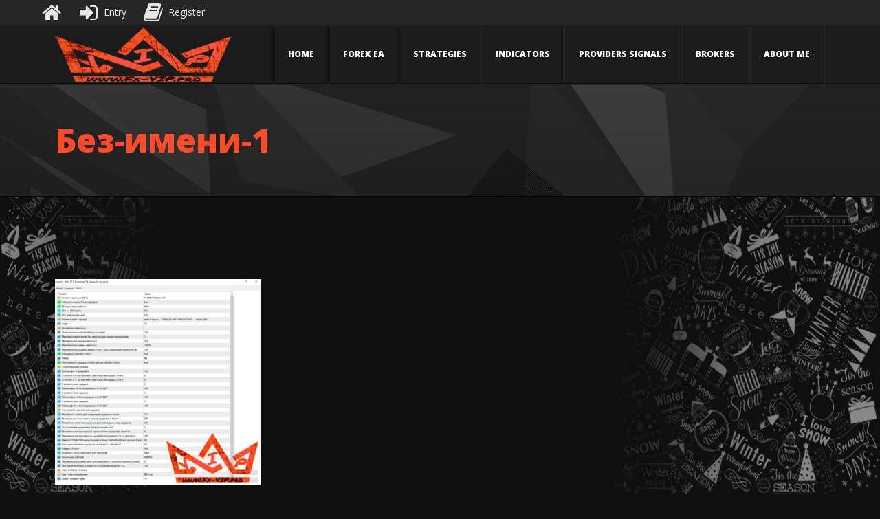

--- FILE ---
content_type: text/html; charset=utf-8
request_url: https://www.google.com/recaptcha/api2/aframe
body_size: 268
content:
<!DOCTYPE HTML><html><head><meta http-equiv="content-type" content="text/html; charset=UTF-8"></head><body><script nonce="4U0SW3MAESXQOz3fcUcFwQ">/** Anti-fraud and anti-abuse applications only. See google.com/recaptcha */ try{var clients={'sodar':'https://pagead2.googlesyndication.com/pagead/sodar?'};window.addEventListener("message",function(a){try{if(a.source===window.parent){var b=JSON.parse(a.data);var c=clients[b['id']];if(c){var d=document.createElement('img');d.src=c+b['params']+'&rc='+(localStorage.getItem("rc::a")?sessionStorage.getItem("rc::b"):"");window.document.body.appendChild(d);sessionStorage.setItem("rc::e",parseInt(sessionStorage.getItem("rc::e")||0)+1);localStorage.setItem("rc::h",'1768381511270');}}}catch(b){}});window.parent.postMessage("_grecaptcha_ready", "*");}catch(b){}</script></body></html>

--- FILE ---
content_type: application/javascript; charset=UTF-8
request_url: https://fx-vip.pro/wp-content/plugins/epron-toolkit/assets/js/jquery.scamp.player.lite.min.js?ver=6.9
body_size: 9376
content:
/*
 * Scamp Player Lite ver. 1.1.0
 * jQuery Sound Manager 2 Plugin
 *
 * Copyright (c) 2019
 * Rascals Themes
 *
 */

(function(c){var d={tracks:null,selector:"spl-track",track:null,index:null,playing_track:null,current:null,sm_init:null,path:null,oneplay:true,global_volume:true,track_vol:100,mobile:false},b={};var a={init:function(e){b=c.extend({},d,e);b.tracks=this;b.selector=this.selector;if(window.soundManager){sm_obj={onready:function(){soundManager._writeDebug("SM2 ready!");if(/Android|webOS|iPhone|iPad|iPod|BlackBerry|IEMobile|Opera Mini/i.test(navigator.userAgent)){b.mobile=true}if(b.mobile&&b.path!=null){c("body").append('<div id="scamp-mobile-init"></div>');var h=soundManager.createSound({id:"init_mobile_track",url:b.path+"/blank.mp3",autoload:false,volume:10,onload:function(){},onplay:function(){},onpause:function(){},onresume:function(){},onstop:function(){},onfinish:function(){},whileloading:function(){},whileplaying:function(){}});c("#scamp-mobile-init").on("touchstart click mousemove",function(i){h.play();c(this).remove()})}b.sm_init=true;var g=".spl-playlist";if(b.playlistSelector!=undefined&&b.playlistSelector!=""){g=b.playlistSelector}b.tracks.ScampPlayerLite("make_tracklist",c(g));var f=c(b.selector+'[data-autoplay="true"]').eq(0);if(c(f).length){b.index=c(b.selector).index(f);b.track=c(f);b.tracks.ScampPlayerLite("add_sound")}c(document).on("click",".spl-play-button",function(k){var j=c(this).parents(b.selector);b.index=c(b.selector).index(j);if(c(this).parents(g).length){var i=c(this).parents(g);if(!i.hasClass("ready")){b.tracks.ScampPlayerLite("make_tracklist",i)}}b.track=c(this).parents(b.selector);b.tracks.ScampPlayerLite("add_sound");k.preventDefault()});e.onReady.call(this);return},ontimeout:function(){soundManager._writeDebug("SM2 init failed!")},defaultOptions:{volume:e.global_volume,usePeakData:false}}}c.extend(b.sm_options,sm_obj);soundManager.setup(b.sm_options)},make_tracklist:function(e){if(e.length>0){e.each(function(f){var j=c(this),h=j.data("autoplay"),g=j.data("playnext");$length=j.find(b.selector).length-1;g==undefined||g==false?g=false:g=true;h==undefined||h==false?h=false:h=true;j.find(b.selector).each(function(k){if(h&&k==0){c(this).attr("data-autoplay",true)}if(g&&k<$length){c(this).attr("data-playnext",true)}});j.addClass("ready")})}},add_sound:function(){var g=c(b.track),e="",f=g.data("scamp_player_lite"),h=null;if(b.playing_track!=null){e=c(b.playing_track).data("url");h=c(b.selector).index(c(b.playing_track))}if(typeof g=="undefined"||b.playing_track==null||h==null){b.playing_track=b.track;b.tracks.ScampPlayerLite("create");g.data("scamp_player_lite").togglePause()}else{if(g.data("url")!=e||h!=b.index){b.tracks.ScampPlayerLite("remove_sound");b.playing_track=b.track;b.tracks.ScampPlayerLite("create");g.data("scamp_player_lite").togglePause()}else{f.togglePause()}}},remove_sound:function(){var e="ontouchstart" in window,h=e?"touchstart":"mousedown",i=e?"touchmove":"mousemove",f=e?"touchend":"mouseup",g=e?"touchcancel":"mouseup";c(b.playing_track).removeClass("ready playing paused loaded");c(b.playing_track).off("spl_onloaded.scamp_player_lite, spl_onplay.scamp_player_lite spl_onresume.scamp_player_lite, spl_onpause.scamp_player_lite, spl_onstop.scamp_player_lite, spl_onfinish.scamp_player_lite");c(b.playing_track).find(".spl-progress").off(h);c(b.playing_track).find(".spl-volume").off(h);c(b.playing_track).find(".spl-loading").width(0);c(b.playing_track).find(".spl-position").width(0);c(b.playing_track).find(".spl-hidden-content").remove();c(b.playing_track).data("scamp_player_lite").stop();c(b.playing_track).data("scamp_player_lite").setPosition(0);c(b.playing_track).data("scamp_player_lite").destruct();c(b.playing_track).removeData("scamp_player_lite");b.playing_track=null},create:function(){soundManager._writeDebug("ScampPlayerLite ready!");var i="ontouchstart" in window,p=i?"touchstart":"mousedown",m=i?"touchmove":"mousemove",f=i?"touchend":"mouseup",n=i?"touchcancel":"mouseup";var g=c(b.playing_track),k,h=null,j,q="spl-track",o=g.data("autoplay"),j=g.data("url"),l=null,e=g.data("volume");if(g.hasClass("ready")){return}o==undefined||o==false?o=false:o=true;j!=undefined&&j!=""?j=j:j=g.attr("href");e!=undefined&&e!=""?e=e:e=b.volume;if(!soundManager.canPlayURL(j)){soundManager._writeDebug(j+" - this track can not be played!")}if(g.hasClass("spl-simply")){g.append('<span class="spl-hidden-content"><span class="ui spl-timing"><span class="spl-elapsed"></span><span class="spl-total"></span></span><span class="ui spl-volume"><span class="spl-vol-position"></span></span><span class="ui spl-progress"><span class="spl-loading"></span><span class="spl-position"></span></span></span>')}g.find(".spl-hidden-content").addClass("spl-visible");g.find(".spl-vol-position").css("width",e+"%");l=g.data("scamp_player_lite");g.data("scamp_player_lite",soundManager.createSound({id:q,url:j,volume:e,onload:function(){soundManager._writeDebug("----------- onLoad - "+this.id);c(document).trigger("spl_onloaded",[g]);g.addClass("loaded").removeClass("loading")},onplay:function(){soundManager._writeDebug("----------- onplay - "+this.id);c(document).trigger("spl_onplay",[g]);g.removeClass("paused").addClass("playing");if(g.data("scamp_player_lite").readyState==1){g.addClass("loading")}if(b.global_volume&&b.track_vol){g.find(".spl-vol-position").css("width",b.track_vol+"%");g.data("scamp_player_lite").setVolume(b.track_vol)}},onpause:function(){soundManager._writeDebug("---------- onpause - "+this.id);c(document).trigger("spl_onpause",[g]);if(!h){g.removeClass("playing").addClass("paused")}},onresume:function(){soundManager._writeDebug("--------- onresume - "+this.id);g.triggerHandler("spl_onresume.scamp_player_lite");g.removeClass("paused").addClass("playing")},onstop:function(){soundManager._writeDebug("----------- onstop - "+this.id);c(document).trigger("spl_onstop",[g]);g.removeClass("playing loading paused ready");g.find(".spl-elapsed, .spl-total").empty();g.find(".spl-position").width(0)},onfinish:function(){soundManager._writeDebug("-------- onfinish - "+this.id);c(document).trigger("spl_onfinish",[g]);g.removeClass("playing loading paused");g.find(".spl-elapsed, .spl-total").empty();g.find(".spl-position").width(0);if(g.data("playnext")!=undefined&&g.data("playnext")==true){soundManager._writeDebug("---------------------------> next");b.tracks=c(".spl-track");if(b.tracks.length>0){if((b.index+1)>b.tracks.length){b.index=0}else{b.index=b.index+1}b.track=b.tracks[b.index];b.tracks.ScampPlayerLite("add_sound")}}},whileloading:function(){g.find(".spl-loading").width(g.data("scamp_player_lite").bytesLoaded/g.data("scamp_player_lite").bytesTotal*100+"%")},whileplaying:function(){g.find(".spl-position").width(g.data("scamp_player_lite").position/g.data("scamp_player_lite").durationEstimate*100+"%");g.find(".spl-elapsed").html(_formatTime(g.data("scamp_player_lite").position));g.find(".spl-total").html(_formatTime(g.data("scamp_player_lite").durationEstimate))}})).addClass("ready").find(".ui").filter(".spl-progress").on(p,function(w){var s=c(this).addClass("searching"),x=s.find(".spl-postion"),u=s.offset().left,t=s.width(),v=s.parents(b.selector).data("scamp_player_lite"),r=false;r=s.parents(b.selector).hasClass("playing");h=true;v.pause();c(document).on(m,function(A){var y=i?A.originalEvent.touches[0]:A;var z=Math.max(0,Math.min(y.clientX-u,t));x.width(z);v.setPosition(z/t*v.durationEstimate);return false}).on(f,function(y){h=false;s.removeClass("searching");if(r){v.resume()}c(this).off(m);c(this).off(f);return false}).trigger({type:m,clientX:w.clientX});return false}).parent().find(".ui").filter(".spl-volume").on(p,function(w){var r=c(this),x=r.find(".spl-vol-position"),t=r.offset().left,s=r.width(),u=r.parents(b.selector).data("scamp_player_lite"),v=null;c(document).on(m,function(A){var y=i?A.originalEvent.touches[0]:A;var z=Math.max(0,Math.min(y.clientX-t,s));v=Math.floor(z/s*100);x.width(z);soundManager._writeDebug("SET VOLUME: "+v);u.setVolume(v);return false}).on(f,function(y){if(b.global_volume){b.track_vol=v}c(this).off(m);c(this).off(f);return false}).trigger({type:m,clientX:w.clientX});return false});_formatTime=function(t){var v=Math.floor(t/1000),r=Math.floor(v/60),u=v-r*60;return r+":"+(u<10?"0"+u:u)}},play:function(){if(!b.sm_init){return}var e=c(this);if(e.length){soundManager._writeDebug("PLAY EVENT");b.index=c(b.selector).index(e);b.track=c(e);b.tracks.ScampPlayerLite("add_sound")}},pause:function(){if(!b.sm_init){return}var e=c(this);if(e.length&&typeof e.data("scamp_player_lite")!="undefined"){soundManager._writeDebug("PAUSE EVENT");e=c(this).data("scamp_player_lite");if(e.playState==1){e.pause()}}},stop:function(){if(!b.sm_init){return}var e=c(this);if(e.length&&typeof e.data("scamp_player_lite")!="undefined"){soundManager._writeDebug("STOP EVENT");b.tracks.ScampPlayerLite("remove_sound")}},volume:function(e){if(!b.sm_init){return}var f=c(this);if(f.length&&typeof f.data("scamp_player_lite")!="undefined"){soundManager._writeDebug("SET VOLUME: "+e);f=c(this).data("scamp_player_lite");f.setVolume(e)}}};c.fn.ScampPlayerLite=function(e){if(a[e]){return a[e].apply(this,Array.prototype.slice.call(arguments,1))}else{if(typeof e==="object"||!e){return a.init.apply(this,arguments)}else{c.error("Method "+method+" does not exist on jQuery.ScampPlayerLite")}}}})(jQuery);